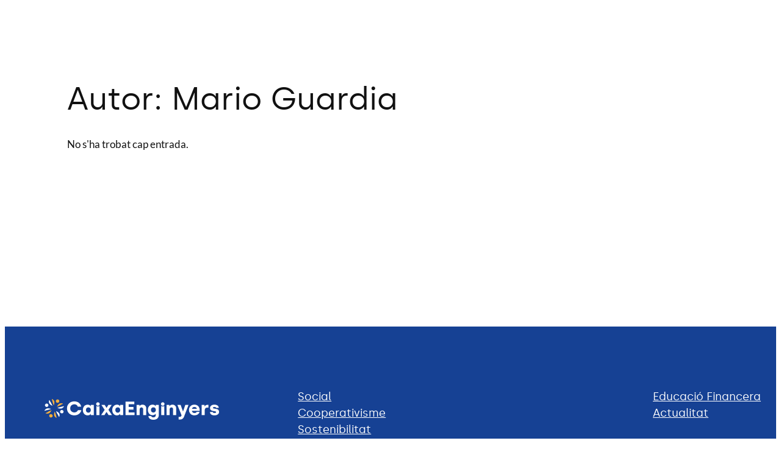

--- FILE ---
content_type: text/html; charset=UTF-8
request_url: https://blog.caixa-enginyers.com/author/marioguardia/?lang=es
body_size: 65722
content:
<!DOCTYPE html>
<html lang="ca">
<head>
	<meta charset="UTF-8" />
	<meta name="viewport" content="width=device-width, initial-scale=1" />
<meta name='robots' content='max-image-preview:large' />
	<style>img:is([sizes="auto" i], [sizes^="auto," i]) { contain-intrinsic-size: 3000px 1500px }</style>
	<title>Mario Guardia &#8211; Blog &#8211; Caixa Enginyers</title>
<link rel="alternate" type="application/rss+xml" title="Blog - Caixa Enginyers &raquo; Canal d&#039;informació" href="https://blog.caixa-enginyers.com/feed/" />
<link rel="alternate" type="application/rss+xml" title="Blog - Caixa Enginyers &raquo; Canal dels comentaris" href="https://blog.caixa-enginyers.com/comments/feed/" />
<link rel="alternate" type="application/rss+xml" title="Blog - Caixa Enginyers &raquo; Entrades per al canal Mario Guardia" href="https://blog.caixa-enginyers.com/author/marioguardia/feed/" />
		<!-- This site uses the Google Analytics by MonsterInsights plugin v9.10.0 - Using Analytics tracking - https://www.monsterinsights.com/ -->
		<!-- Note: MonsterInsights is not currently configured on this site. The site owner needs to authenticate with Google Analytics in the MonsterInsights settings panel. -->
					<!-- No tracking code set -->
				<!-- / Google Analytics by MonsterInsights -->
		<script>
window._wpemojiSettings = {"baseUrl":"https:\/\/s.w.org\/images\/core\/emoji\/16.0.1\/72x72\/","ext":".png","svgUrl":"https:\/\/s.w.org\/images\/core\/emoji\/16.0.1\/svg\/","svgExt":".svg","source":{"concatemoji":"https:\/\/blog.caixa-enginyers.com\/wp-includes\/js\/wp-emoji-release.min.js?ver=6.8.3"}};
/*! This file is auto-generated */
!function(s,n){var o,i,e;function c(e){try{var t={supportTests:e,timestamp:(new Date).valueOf()};sessionStorage.setItem(o,JSON.stringify(t))}catch(e){}}function p(e,t,n){e.clearRect(0,0,e.canvas.width,e.canvas.height),e.fillText(t,0,0);var t=new Uint32Array(e.getImageData(0,0,e.canvas.width,e.canvas.height).data),a=(e.clearRect(0,0,e.canvas.width,e.canvas.height),e.fillText(n,0,0),new Uint32Array(e.getImageData(0,0,e.canvas.width,e.canvas.height).data));return t.every(function(e,t){return e===a[t]})}function u(e,t){e.clearRect(0,0,e.canvas.width,e.canvas.height),e.fillText(t,0,0);for(var n=e.getImageData(16,16,1,1),a=0;a<n.data.length;a++)if(0!==n.data[a])return!1;return!0}function f(e,t,n,a){switch(t){case"flag":return n(e,"\ud83c\udff3\ufe0f\u200d\u26a7\ufe0f","\ud83c\udff3\ufe0f\u200b\u26a7\ufe0f")?!1:!n(e,"\ud83c\udde8\ud83c\uddf6","\ud83c\udde8\u200b\ud83c\uddf6")&&!n(e,"\ud83c\udff4\udb40\udc67\udb40\udc62\udb40\udc65\udb40\udc6e\udb40\udc67\udb40\udc7f","\ud83c\udff4\u200b\udb40\udc67\u200b\udb40\udc62\u200b\udb40\udc65\u200b\udb40\udc6e\u200b\udb40\udc67\u200b\udb40\udc7f");case"emoji":return!a(e,"\ud83e\udedf")}return!1}function g(e,t,n,a){var r="undefined"!=typeof WorkerGlobalScope&&self instanceof WorkerGlobalScope?new OffscreenCanvas(300,150):s.createElement("canvas"),o=r.getContext("2d",{willReadFrequently:!0}),i=(o.textBaseline="top",o.font="600 32px Arial",{});return e.forEach(function(e){i[e]=t(o,e,n,a)}),i}function t(e){var t=s.createElement("script");t.src=e,t.defer=!0,s.head.appendChild(t)}"undefined"!=typeof Promise&&(o="wpEmojiSettingsSupports",i=["flag","emoji"],n.supports={everything:!0,everythingExceptFlag:!0},e=new Promise(function(e){s.addEventListener("DOMContentLoaded",e,{once:!0})}),new Promise(function(t){var n=function(){try{var e=JSON.parse(sessionStorage.getItem(o));if("object"==typeof e&&"number"==typeof e.timestamp&&(new Date).valueOf()<e.timestamp+604800&&"object"==typeof e.supportTests)return e.supportTests}catch(e){}return null}();if(!n){if("undefined"!=typeof Worker&&"undefined"!=typeof OffscreenCanvas&&"undefined"!=typeof URL&&URL.createObjectURL&&"undefined"!=typeof Blob)try{var e="postMessage("+g.toString()+"("+[JSON.stringify(i),f.toString(),p.toString(),u.toString()].join(",")+"));",a=new Blob([e],{type:"text/javascript"}),r=new Worker(URL.createObjectURL(a),{name:"wpTestEmojiSupports"});return void(r.onmessage=function(e){c(n=e.data),r.terminate(),t(n)})}catch(e){}c(n=g(i,f,p,u))}t(n)}).then(function(e){for(var t in e)n.supports[t]=e[t],n.supports.everything=n.supports.everything&&n.supports[t],"flag"!==t&&(n.supports.everythingExceptFlag=n.supports.everythingExceptFlag&&n.supports[t]);n.supports.everythingExceptFlag=n.supports.everythingExceptFlag&&!n.supports.flag,n.DOMReady=!1,n.readyCallback=function(){n.DOMReady=!0}}).then(function(){return e}).then(function(){var e;n.supports.everything||(n.readyCallback(),(e=n.source||{}).concatemoji?t(e.concatemoji):e.wpemoji&&e.twemoji&&(t(e.twemoji),t(e.wpemoji)))}))}((window,document),window._wpemojiSettings);
</script>
<style id='wp-block-query-title-inline-css'>
.wp-block-query-title{box-sizing:border-box}
</style>
<style id='wp-block-paragraph-inline-css'>
.is-small-text{font-size:.875em}.is-regular-text{font-size:1em}.is-large-text{font-size:2.25em}.is-larger-text{font-size:3em}.has-drop-cap:not(:focus):first-letter{float:left;font-size:8.4em;font-style:normal;font-weight:100;line-height:.68;margin:.05em .1em 0 0;text-transform:uppercase}body.rtl .has-drop-cap:not(:focus):first-letter{float:none;margin-left:.1em}p.has-drop-cap.has-background{overflow:hidden}:root :where(p.has-background){padding:1.25em 2.375em}:where(p.has-text-color:not(.has-link-color)) a{color:inherit}p.has-text-align-left[style*="writing-mode:vertical-lr"],p.has-text-align-right[style*="writing-mode:vertical-rl"]{rotate:180deg}
</style>
<style id='wp-block-post-template-inline-css'>
.wp-block-post-template{box-sizing:border-box;list-style:none;margin-bottom:0;margin-top:0;max-width:100%;padding:0}.wp-block-post-template.is-flex-container{display:flex;flex-direction:row;flex-wrap:wrap;gap:1.25em}.wp-block-post-template.is-flex-container>li{margin:0;width:100%}@media (min-width:600px){.wp-block-post-template.is-flex-container.is-flex-container.columns-2>li{width:calc(50% - .625em)}.wp-block-post-template.is-flex-container.is-flex-container.columns-3>li{width:calc(33.33333% - .83333em)}.wp-block-post-template.is-flex-container.is-flex-container.columns-4>li{width:calc(25% - .9375em)}.wp-block-post-template.is-flex-container.is-flex-container.columns-5>li{width:calc(20% - 1em)}.wp-block-post-template.is-flex-container.is-flex-container.columns-6>li{width:calc(16.66667% - 1.04167em)}}@media (max-width:600px){.wp-block-post-template-is-layout-grid.wp-block-post-template-is-layout-grid.wp-block-post-template-is-layout-grid.wp-block-post-template-is-layout-grid{grid-template-columns:1fr}}.wp-block-post-template-is-layout-constrained>li>.alignright,.wp-block-post-template-is-layout-flow>li>.alignright{float:right;margin-inline-end:0;margin-inline-start:2em}.wp-block-post-template-is-layout-constrained>li>.alignleft,.wp-block-post-template-is-layout-flow>li>.alignleft{float:left;margin-inline-end:2em;margin-inline-start:0}.wp-block-post-template-is-layout-constrained>li>.aligncenter,.wp-block-post-template-is-layout-flow>li>.aligncenter{margin-inline-end:auto;margin-inline-start:auto}
</style>
<style id='wp-block-spacer-inline-css'>
.wp-block-spacer{clear:both}
</style>
<style id='wp-block-query-pagination-inline-css'>
.wp-block-query-pagination.is-content-justification-space-between>.wp-block-query-pagination-next:last-of-type{margin-inline-start:auto}.wp-block-query-pagination.is-content-justification-space-between>.wp-block-query-pagination-previous:first-child{margin-inline-end:auto}.wp-block-query-pagination .wp-block-query-pagination-previous-arrow{display:inline-block;margin-right:1ch}.wp-block-query-pagination .wp-block-query-pagination-previous-arrow:not(.is-arrow-chevron){transform:scaleX(1)}.wp-block-query-pagination .wp-block-query-pagination-next-arrow{display:inline-block;margin-left:1ch}.wp-block-query-pagination .wp-block-query-pagination-next-arrow:not(.is-arrow-chevron){transform:scaleX(1)}.wp-block-query-pagination.aligncenter{justify-content:center}
</style>
<style id='wp-block-group-inline-css'>
.wp-block-group{box-sizing:border-box}:where(.wp-block-group.wp-block-group-is-layout-constrained){position:relative}
</style>
<style id='wp-block-image-inline-css'>
.wp-block-image>a,.wp-block-image>figure>a{display:inline-block}.wp-block-image img{box-sizing:border-box;height:auto;max-width:100%;vertical-align:bottom}@media not (prefers-reduced-motion){.wp-block-image img.hide{visibility:hidden}.wp-block-image img.show{animation:show-content-image .4s}}.wp-block-image[style*=border-radius] img,.wp-block-image[style*=border-radius]>a{border-radius:inherit}.wp-block-image.has-custom-border img{box-sizing:border-box}.wp-block-image.aligncenter{text-align:center}.wp-block-image.alignfull>a,.wp-block-image.alignwide>a{width:100%}.wp-block-image.alignfull img,.wp-block-image.alignwide img{height:auto;width:100%}.wp-block-image .aligncenter,.wp-block-image .alignleft,.wp-block-image .alignright,.wp-block-image.aligncenter,.wp-block-image.alignleft,.wp-block-image.alignright{display:table}.wp-block-image .aligncenter>figcaption,.wp-block-image .alignleft>figcaption,.wp-block-image .alignright>figcaption,.wp-block-image.aligncenter>figcaption,.wp-block-image.alignleft>figcaption,.wp-block-image.alignright>figcaption{caption-side:bottom;display:table-caption}.wp-block-image .alignleft{float:left;margin:.5em 1em .5em 0}.wp-block-image .alignright{float:right;margin:.5em 0 .5em 1em}.wp-block-image .aligncenter{margin-left:auto;margin-right:auto}.wp-block-image :where(figcaption){margin-bottom:1em;margin-top:.5em}.wp-block-image.is-style-circle-mask img{border-radius:9999px}@supports ((-webkit-mask-image:none) or (mask-image:none)) or (-webkit-mask-image:none){.wp-block-image.is-style-circle-mask img{border-radius:0;-webkit-mask-image:url('data:image/svg+xml;utf8,<svg viewBox="0 0 100 100" xmlns="http://www.w3.org/2000/svg"><circle cx="50" cy="50" r="50"/></svg>');mask-image:url('data:image/svg+xml;utf8,<svg viewBox="0 0 100 100" xmlns="http://www.w3.org/2000/svg"><circle cx="50" cy="50" r="50"/></svg>');mask-mode:alpha;-webkit-mask-position:center;mask-position:center;-webkit-mask-repeat:no-repeat;mask-repeat:no-repeat;-webkit-mask-size:contain;mask-size:contain}}:root :where(.wp-block-image.is-style-rounded img,.wp-block-image .is-style-rounded img){border-radius:9999px}.wp-block-image figure{margin:0}.wp-lightbox-container{display:flex;flex-direction:column;position:relative}.wp-lightbox-container img{cursor:zoom-in}.wp-lightbox-container img:hover+button{opacity:1}.wp-lightbox-container button{align-items:center;-webkit-backdrop-filter:blur(16px) saturate(180%);backdrop-filter:blur(16px) saturate(180%);background-color:#5a5a5a40;border:none;border-radius:4px;cursor:zoom-in;display:flex;height:20px;justify-content:center;opacity:0;padding:0;position:absolute;right:16px;text-align:center;top:16px;width:20px;z-index:100}@media not (prefers-reduced-motion){.wp-lightbox-container button{transition:opacity .2s ease}}.wp-lightbox-container button:focus-visible{outline:3px auto #5a5a5a40;outline:3px auto -webkit-focus-ring-color;outline-offset:3px}.wp-lightbox-container button:hover{cursor:pointer;opacity:1}.wp-lightbox-container button:focus{opacity:1}.wp-lightbox-container button:focus,.wp-lightbox-container button:hover,.wp-lightbox-container button:not(:hover):not(:active):not(.has-background){background-color:#5a5a5a40;border:none}.wp-lightbox-overlay{box-sizing:border-box;cursor:zoom-out;height:100vh;left:0;overflow:hidden;position:fixed;top:0;visibility:hidden;width:100%;z-index:100000}.wp-lightbox-overlay .close-button{align-items:center;cursor:pointer;display:flex;justify-content:center;min-height:40px;min-width:40px;padding:0;position:absolute;right:calc(env(safe-area-inset-right) + 16px);top:calc(env(safe-area-inset-top) + 16px);z-index:5000000}.wp-lightbox-overlay .close-button:focus,.wp-lightbox-overlay .close-button:hover,.wp-lightbox-overlay .close-button:not(:hover):not(:active):not(.has-background){background:none;border:none}.wp-lightbox-overlay .lightbox-image-container{height:var(--wp--lightbox-container-height);left:50%;overflow:hidden;position:absolute;top:50%;transform:translate(-50%,-50%);transform-origin:top left;width:var(--wp--lightbox-container-width);z-index:9999999999}.wp-lightbox-overlay .wp-block-image{align-items:center;box-sizing:border-box;display:flex;height:100%;justify-content:center;margin:0;position:relative;transform-origin:0 0;width:100%;z-index:3000000}.wp-lightbox-overlay .wp-block-image img{height:var(--wp--lightbox-image-height);min-height:var(--wp--lightbox-image-height);min-width:var(--wp--lightbox-image-width);width:var(--wp--lightbox-image-width)}.wp-lightbox-overlay .wp-block-image figcaption{display:none}.wp-lightbox-overlay button{background:none;border:none}.wp-lightbox-overlay .scrim{background-color:#fff;height:100%;opacity:.9;position:absolute;width:100%;z-index:2000000}.wp-lightbox-overlay.active{visibility:visible}@media not (prefers-reduced-motion){.wp-lightbox-overlay.active{animation:turn-on-visibility .25s both}.wp-lightbox-overlay.active img{animation:turn-on-visibility .35s both}.wp-lightbox-overlay.show-closing-animation:not(.active){animation:turn-off-visibility .35s both}.wp-lightbox-overlay.show-closing-animation:not(.active) img{animation:turn-off-visibility .25s both}.wp-lightbox-overlay.zoom.active{animation:none;opacity:1;visibility:visible}.wp-lightbox-overlay.zoom.active .lightbox-image-container{animation:lightbox-zoom-in .4s}.wp-lightbox-overlay.zoom.active .lightbox-image-container img{animation:none}.wp-lightbox-overlay.zoom.active .scrim{animation:turn-on-visibility .4s forwards}.wp-lightbox-overlay.zoom.show-closing-animation:not(.active){animation:none}.wp-lightbox-overlay.zoom.show-closing-animation:not(.active) .lightbox-image-container{animation:lightbox-zoom-out .4s}.wp-lightbox-overlay.zoom.show-closing-animation:not(.active) .lightbox-image-container img{animation:none}.wp-lightbox-overlay.zoom.show-closing-animation:not(.active) .scrim{animation:turn-off-visibility .4s forwards}}@keyframes show-content-image{0%{visibility:hidden}99%{visibility:hidden}to{visibility:visible}}@keyframes turn-on-visibility{0%{opacity:0}to{opacity:1}}@keyframes turn-off-visibility{0%{opacity:1;visibility:visible}99%{opacity:0;visibility:visible}to{opacity:0;visibility:hidden}}@keyframes lightbox-zoom-in{0%{transform:translate(calc((-100vw + var(--wp--lightbox-scrollbar-width))/2 + var(--wp--lightbox-initial-left-position)),calc(-50vh + var(--wp--lightbox-initial-top-position))) scale(var(--wp--lightbox-scale))}to{transform:translate(-50%,-50%) scale(1)}}@keyframes lightbox-zoom-out{0%{transform:translate(-50%,-50%) scale(1);visibility:visible}99%{visibility:visible}to{transform:translate(calc((-100vw + var(--wp--lightbox-scrollbar-width))/2 + var(--wp--lightbox-initial-left-position)),calc(-50vh + var(--wp--lightbox-initial-top-position))) scale(var(--wp--lightbox-scale));visibility:hidden}}
</style>
<style id='wp-block-navigation-link-inline-css'>
.wp-block-navigation .wp-block-navigation-item__label{overflow-wrap:break-word}.wp-block-navigation .wp-block-navigation-item__description{display:none}.link-ui-tools{border-top:1px solid #f0f0f0;padding:8px}.link-ui-block-inserter{padding-top:8px}.link-ui-block-inserter__back{margin-left:8px;text-transform:uppercase}

				.is-style-arrow-link .wp-block-navigation-item__label:after {
					content: "\2197";
					padding-inline-start: 0.25rem;
					vertical-align: middle;
					text-decoration: none;
					display: inline-block;
				}
</style>
<link rel='stylesheet' id='wp-block-navigation-css' href='https://blog.caixa-enginyers.com/wp-includes/blocks/navigation/style.min.css?ver=6.8.3' media='all' />
<link rel='stylesheet' id='wp-block-gallery-css' href='https://blog.caixa-enginyers.com/wp-includes/blocks/gallery/style.min.css?ver=6.8.3' media='all' />
<style id='wp-block-columns-inline-css'>
.wp-block-columns{align-items:normal!important;box-sizing:border-box;display:flex;flex-wrap:wrap!important}@media (min-width:782px){.wp-block-columns{flex-wrap:nowrap!important}}.wp-block-columns.are-vertically-aligned-top{align-items:flex-start}.wp-block-columns.are-vertically-aligned-center{align-items:center}.wp-block-columns.are-vertically-aligned-bottom{align-items:flex-end}@media (max-width:781px){.wp-block-columns:not(.is-not-stacked-on-mobile)>.wp-block-column{flex-basis:100%!important}}@media (min-width:782px){.wp-block-columns:not(.is-not-stacked-on-mobile)>.wp-block-column{flex-basis:0;flex-grow:1}.wp-block-columns:not(.is-not-stacked-on-mobile)>.wp-block-column[style*=flex-basis]{flex-grow:0}}.wp-block-columns.is-not-stacked-on-mobile{flex-wrap:nowrap!important}.wp-block-columns.is-not-stacked-on-mobile>.wp-block-column{flex-basis:0;flex-grow:1}.wp-block-columns.is-not-stacked-on-mobile>.wp-block-column[style*=flex-basis]{flex-grow:0}:where(.wp-block-columns){margin-bottom:1.75em}:where(.wp-block-columns.has-background){padding:1.25em 2.375em}.wp-block-column{flex-grow:1;min-width:0;overflow-wrap:break-word;word-break:break-word}.wp-block-column.is-vertically-aligned-top{align-self:flex-start}.wp-block-column.is-vertically-aligned-center{align-self:center}.wp-block-column.is-vertically-aligned-bottom{align-self:flex-end}.wp-block-column.is-vertically-aligned-stretch{align-self:stretch}.wp-block-column.is-vertically-aligned-bottom,.wp-block-column.is-vertically-aligned-center,.wp-block-column.is-vertically-aligned-top{width:100%}
</style>
<style id='wp-emoji-styles-inline-css'>

	img.wp-smiley, img.emoji {
		display: inline !important;
		border: none !important;
		box-shadow: none !important;
		height: 1em !important;
		width: 1em !important;
		margin: 0 0.07em !important;
		vertical-align: -0.1em !important;
		background: none !important;
		padding: 0 !important;
	}
</style>
<style id='wp-block-library-inline-css'>
:root{--wp-admin-theme-color:#007cba;--wp-admin-theme-color--rgb:0,124,186;--wp-admin-theme-color-darker-10:#006ba1;--wp-admin-theme-color-darker-10--rgb:0,107,161;--wp-admin-theme-color-darker-20:#005a87;--wp-admin-theme-color-darker-20--rgb:0,90,135;--wp-admin-border-width-focus:2px;--wp-block-synced-color:#7a00df;--wp-block-synced-color--rgb:122,0,223;--wp-bound-block-color:var(--wp-block-synced-color)}@media (min-resolution:192dpi){:root{--wp-admin-border-width-focus:1.5px}}.wp-element-button{cursor:pointer}:root{--wp--preset--font-size--normal:16px;--wp--preset--font-size--huge:42px}:root .has-very-light-gray-background-color{background-color:#eee}:root .has-very-dark-gray-background-color{background-color:#313131}:root .has-very-light-gray-color{color:#eee}:root .has-very-dark-gray-color{color:#313131}:root .has-vivid-green-cyan-to-vivid-cyan-blue-gradient-background{background:linear-gradient(135deg,#00d084,#0693e3)}:root .has-purple-crush-gradient-background{background:linear-gradient(135deg,#34e2e4,#4721fb 50%,#ab1dfe)}:root .has-hazy-dawn-gradient-background{background:linear-gradient(135deg,#faaca8,#dad0ec)}:root .has-subdued-olive-gradient-background{background:linear-gradient(135deg,#fafae1,#67a671)}:root .has-atomic-cream-gradient-background{background:linear-gradient(135deg,#fdd79a,#004a59)}:root .has-nightshade-gradient-background{background:linear-gradient(135deg,#330968,#31cdcf)}:root .has-midnight-gradient-background{background:linear-gradient(135deg,#020381,#2874fc)}.has-regular-font-size{font-size:1em}.has-larger-font-size{font-size:2.625em}.has-normal-font-size{font-size:var(--wp--preset--font-size--normal)}.has-huge-font-size{font-size:var(--wp--preset--font-size--huge)}.has-text-align-center{text-align:center}.has-text-align-left{text-align:left}.has-text-align-right{text-align:right}#end-resizable-editor-section{display:none}.aligncenter{clear:both}.items-justified-left{justify-content:flex-start}.items-justified-center{justify-content:center}.items-justified-right{justify-content:flex-end}.items-justified-space-between{justify-content:space-between}.screen-reader-text{border:0;clip-path:inset(50%);height:1px;margin:-1px;overflow:hidden;padding:0;position:absolute;width:1px;word-wrap:normal!important}.screen-reader-text:focus{background-color:#ddd;clip-path:none;color:#444;display:block;font-size:1em;height:auto;left:5px;line-height:normal;padding:15px 23px 14px;text-decoration:none;top:5px;width:auto;z-index:100000}html :where(.has-border-color){border-style:solid}html :where([style*=border-top-color]){border-top-style:solid}html :where([style*=border-right-color]){border-right-style:solid}html :where([style*=border-bottom-color]){border-bottom-style:solid}html :where([style*=border-left-color]){border-left-style:solid}html :where([style*=border-width]){border-style:solid}html :where([style*=border-top-width]){border-top-style:solid}html :where([style*=border-right-width]){border-right-style:solid}html :where([style*=border-bottom-width]){border-bottom-style:solid}html :where([style*=border-left-width]){border-left-style:solid}html :where(img[class*=wp-image-]){height:auto;max-width:100%}:where(figure){margin:0 0 1em}html :where(.is-position-sticky){--wp-admin--admin-bar--position-offset:var(--wp-admin--admin-bar--height,0px)}@media screen and (max-width:600px){html :where(.is-position-sticky){--wp-admin--admin-bar--position-offset:0px}}
</style>
<style id='global-styles-inline-css'>
:root{--wp--preset--aspect-ratio--square: 1;--wp--preset--aspect-ratio--4-3: 4/3;--wp--preset--aspect-ratio--3-4: 3/4;--wp--preset--aspect-ratio--3-2: 3/2;--wp--preset--aspect-ratio--2-3: 2/3;--wp--preset--aspect-ratio--16-9: 16/9;--wp--preset--aspect-ratio--9-16: 9/16;--wp--preset--color--black: #000000;--wp--preset--color--cyan-bluish-gray: #abb8c3;--wp--preset--color--white: #ffffff;--wp--preset--color--pale-pink: #f78da7;--wp--preset--color--vivid-red: #cf2e2e;--wp--preset--color--luminous-vivid-orange: #ff6900;--wp--preset--color--luminous-vivid-amber: #fcb900;--wp--preset--color--light-green-cyan: #7bdcb5;--wp--preset--color--vivid-green-cyan: #00d084;--wp--preset--color--pale-cyan-blue: #8ed1fc;--wp--preset--color--vivid-cyan-blue: #0693e3;--wp--preset--color--vivid-purple: #9b51e0;--wp--preset--color--base: #f9f9f9;--wp--preset--color--base-2: #ffffff;--wp--preset--color--contrast: #111111;--wp--preset--color--contrast-2: #636363;--wp--preset--color--contrast-3: #A4A4A4;--wp--preset--color--accent: #cfcabe;--wp--preset--color--accent-2: #c2a990;--wp--preset--color--accent-3: #d8613c;--wp--preset--color--accent-4: #b1c5a4;--wp--preset--color--accent-5: #b5bdbc;--wp--preset--gradient--vivid-cyan-blue-to-vivid-purple: linear-gradient(135deg,rgba(6,147,227,1) 0%,rgb(155,81,224) 100%);--wp--preset--gradient--light-green-cyan-to-vivid-green-cyan: linear-gradient(135deg,rgb(122,220,180) 0%,rgb(0,208,130) 100%);--wp--preset--gradient--luminous-vivid-amber-to-luminous-vivid-orange: linear-gradient(135deg,rgba(252,185,0,1) 0%,rgba(255,105,0,1) 100%);--wp--preset--gradient--luminous-vivid-orange-to-vivid-red: linear-gradient(135deg,rgba(255,105,0,1) 0%,rgb(207,46,46) 100%);--wp--preset--gradient--very-light-gray-to-cyan-bluish-gray: linear-gradient(135deg,rgb(238,238,238) 0%,rgb(169,184,195) 100%);--wp--preset--gradient--cool-to-warm-spectrum: linear-gradient(135deg,rgb(74,234,220) 0%,rgb(151,120,209) 20%,rgb(207,42,186) 40%,rgb(238,44,130) 60%,rgb(251,105,98) 80%,rgb(254,248,76) 100%);--wp--preset--gradient--blush-light-purple: linear-gradient(135deg,rgb(255,206,236) 0%,rgb(152,150,240) 100%);--wp--preset--gradient--blush-bordeaux: linear-gradient(135deg,rgb(254,205,165) 0%,rgb(254,45,45) 50%,rgb(107,0,62) 100%);--wp--preset--gradient--luminous-dusk: linear-gradient(135deg,rgb(255,203,112) 0%,rgb(199,81,192) 50%,rgb(65,88,208) 100%);--wp--preset--gradient--pale-ocean: linear-gradient(135deg,rgb(255,245,203) 0%,rgb(182,227,212) 50%,rgb(51,167,181) 100%);--wp--preset--gradient--electric-grass: linear-gradient(135deg,rgb(202,248,128) 0%,rgb(113,206,126) 100%);--wp--preset--gradient--midnight: linear-gradient(135deg,rgb(2,3,129) 0%,rgb(40,116,252) 100%);--wp--preset--gradient--gradient-1: linear-gradient(to bottom, #cfcabe 0%, #F9F9F9 100%);--wp--preset--gradient--gradient-2: linear-gradient(to bottom, #C2A990 0%, #F9F9F9 100%);--wp--preset--gradient--gradient-3: linear-gradient(to bottom, #D8613C 0%, #F9F9F9 100%);--wp--preset--gradient--gradient-4: linear-gradient(to bottom, #B1C5A4 0%, #F9F9F9 100%);--wp--preset--gradient--gradient-5: linear-gradient(to bottom, #B5BDBC 0%, #F9F9F9 100%);--wp--preset--gradient--gradient-6: linear-gradient(to bottom, #A4A4A4 0%, #F9F9F9 100%);--wp--preset--gradient--gradient-7: linear-gradient(to bottom, #cfcabe 50%, #F9F9F9 50%);--wp--preset--gradient--gradient-8: linear-gradient(to bottom, #C2A990 50%, #F9F9F9 50%);--wp--preset--gradient--gradient-9: linear-gradient(to bottom, #D8613C 50%, #F9F9F9 50%);--wp--preset--gradient--gradient-10: linear-gradient(to bottom, #B1C5A4 50%, #F9F9F9 50%);--wp--preset--gradient--gradient-11: linear-gradient(to bottom, #B5BDBC 50%, #F9F9F9 50%);--wp--preset--gradient--gradient-12: linear-gradient(to bottom, #A4A4A4 50%, #F9F9F9 50%);--wp--preset--font-size--small: 0.9rem;--wp--preset--font-size--medium: 1.05rem;--wp--preset--font-size--large: clamp(1.39rem, 1.39rem + ((1vw - 0.2rem) * 0.767), 1.85rem);--wp--preset--font-size--x-large: clamp(1.85rem, 1.85rem + ((1vw - 0.2rem) * 1.083), 2.5rem);--wp--preset--font-size--xx-large: clamp(2.5rem, 2.5rem + ((1vw - 0.2rem) * 1.283), 3.27rem);--wp--preset--font-family--silka: Silka;--wp--preset--font-family--lato: Lato;--wp--preset--spacing--20: min(1.5rem, 2vw);--wp--preset--spacing--30: min(2.5rem, 3vw);--wp--preset--spacing--40: min(4rem, 5vw);--wp--preset--spacing--50: min(6.5rem, 8vw);--wp--preset--spacing--60: min(10.5rem, 13vw);--wp--preset--spacing--70: 3.38rem;--wp--preset--spacing--80: 5.06rem;--wp--preset--spacing--10: 1rem;--wp--preset--shadow--natural: 6px 6px 9px rgba(0, 0, 0, 0.2);--wp--preset--shadow--deep: 12px 12px 50px rgba(0, 0, 0, 0.4);--wp--preset--shadow--sharp: 6px 6px 0px rgba(0, 0, 0, 0.2);--wp--preset--shadow--outlined: 6px 6px 0px -3px rgba(255, 255, 255, 1), 6px 6px rgba(0, 0, 0, 1);--wp--preset--shadow--crisp: 6px 6px 0px rgba(0, 0, 0, 1);}:root { --wp--style--global--content-size: 620px;--wp--style--global--wide-size: 1280px; }:where(body) { margin: 0; }.wp-site-blocks { padding-top: var(--wp--style--root--padding-top); padding-bottom: var(--wp--style--root--padding-bottom); }.has-global-padding { padding-right: var(--wp--style--root--padding-right); padding-left: var(--wp--style--root--padding-left); }.has-global-padding > .alignfull { margin-right: calc(var(--wp--style--root--padding-right) * -1); margin-left: calc(var(--wp--style--root--padding-left) * -1); }.has-global-padding :where(:not(.alignfull.is-layout-flow) > .has-global-padding:not(.wp-block-block, .alignfull)) { padding-right: 0; padding-left: 0; }.has-global-padding :where(:not(.alignfull.is-layout-flow) > .has-global-padding:not(.wp-block-block, .alignfull)) > .alignfull { margin-left: 0; margin-right: 0; }.wp-site-blocks > .alignleft { float: left; margin-right: 2em; }.wp-site-blocks > .alignright { float: right; margin-left: 2em; }.wp-site-blocks > .aligncenter { justify-content: center; margin-left: auto; margin-right: auto; }:where(.wp-site-blocks) > * { margin-block-start: 1.2rem; margin-block-end: 0; }:where(.wp-site-blocks) > :first-child { margin-block-start: 0; }:where(.wp-site-blocks) > :last-child { margin-block-end: 0; }:root { --wp--style--block-gap: 1.2rem; }:root :where(.is-layout-flow) > :first-child{margin-block-start: 0;}:root :where(.is-layout-flow) > :last-child{margin-block-end: 0;}:root :where(.is-layout-flow) > *{margin-block-start: 1.2rem;margin-block-end: 0;}:root :where(.is-layout-constrained) > :first-child{margin-block-start: 0;}:root :where(.is-layout-constrained) > :last-child{margin-block-end: 0;}:root :where(.is-layout-constrained) > *{margin-block-start: 1.2rem;margin-block-end: 0;}:root :where(.is-layout-flex){gap: 1.2rem;}:root :where(.is-layout-grid){gap: 1.2rem;}.is-layout-flow > .alignleft{float: left;margin-inline-start: 0;margin-inline-end: 2em;}.is-layout-flow > .alignright{float: right;margin-inline-start: 2em;margin-inline-end: 0;}.is-layout-flow > .aligncenter{margin-left: auto !important;margin-right: auto !important;}.is-layout-constrained > .alignleft{float: left;margin-inline-start: 0;margin-inline-end: 2em;}.is-layout-constrained > .alignright{float: right;margin-inline-start: 2em;margin-inline-end: 0;}.is-layout-constrained > .aligncenter{margin-left: auto !important;margin-right: auto !important;}.is-layout-constrained > :where(:not(.alignleft):not(.alignright):not(.alignfull)){max-width: var(--wp--style--global--content-size);margin-left: auto !important;margin-right: auto !important;}.is-layout-constrained > .alignwide{max-width: var(--wp--style--global--wide-size);}body .is-layout-flex{display: flex;}.is-layout-flex{flex-wrap: wrap;align-items: center;}.is-layout-flex > :is(*, div){margin: 0;}body .is-layout-grid{display: grid;}.is-layout-grid > :is(*, div){margin: 0;}body{background-color: var(--wp--preset--color--base-2);color: var(--wp--preset--color--contrast);font-family: var(--wp--preset--font-family--lato);font-size: var(--wp--preset--font-size--medium);font-style: normal;font-weight: 400;line-height: 1.55;--wp--style--root--padding-top: 0px;--wp--style--root--padding-right: var(--wp--preset--spacing--50);--wp--style--root--padding-bottom: 0px;--wp--style--root--padding-left: var(--wp--preset--spacing--50);}a:where(:not(.wp-element-button)){color: var(--wp--preset--color--contrast);font-family: var(--wp--preset--font-family--lato);text-decoration: underline;}:root :where(a:where(:not(.wp-element-button)):hover){text-decoration: none;}h1, h2, h3, h4, h5, h6{color: var(--wp--preset--color--contrast);font-family: var(--wp--preset--font-family--silka);font-style: normal;font-weight: 400;line-height: 1.2;}h1{font-size: var(--wp--preset--font-size--xx-large);line-height: 1.15;}h2{font-size: var(--wp--preset--font-size--x-large);}h3{font-size: var(--wp--preset--font-size--large);}h4{font-size: clamp(1.1rem, 1.1rem + ((1vw - 0.2rem) * 0.767), 1.5rem);}h5{font-size: var(--wp--preset--font-size--medium);}h6{font-size: var(--wp--preset--font-size--small);}:root :where(.wp-element-button, .wp-block-button__link){background-color: var(--wp--preset--color--contrast);border-radius: .33rem;border-color: var(--wp--preset--color--contrast);border-width: 0;color: var(--wp--preset--color--base);font-family: var(--wp--preset--font-family--silka);font-size: var(--wp--preset--font-size--small);font-style: normal;font-weight: 400;line-height: inherit;padding-top: 0.6rem;padding-right: 1rem;padding-bottom: 0.6rem;padding-left: 1rem;text-decoration: none;}:root :where(.wp-element-button:hover, .wp-block-button__link:hover){background-color: var(--wp--preset--color--contrast-2);border-color: var(--wp--preset--color--contrast-2);color: var(--wp--preset--color--base);}:root :where(.wp-element-button:focus, .wp-block-button__link:focus){background-color: var(--wp--preset--color--contrast-2);border-color: var(--wp--preset--color--contrast-2);color: var(--wp--preset--color--base);outline-color: var(--wp--preset--color--contrast);outline-offset: 2px;}:root :where(.wp-element-button:active, .wp-block-button__link:active){background-color: var(--wp--preset--color--contrast);color: var(--wp--preset--color--base);}:root :where(.wp-element-caption, .wp-block-audio figcaption, .wp-block-embed figcaption, .wp-block-gallery figcaption, .wp-block-image figcaption, .wp-block-table figcaption, .wp-block-video figcaption){color: var(--wp--preset--color--contrast-2);font-family: var(--wp--preset--font-family--silka);font-size: 0.8rem;}.has-black-color{color: var(--wp--preset--color--black) !important;}.has-cyan-bluish-gray-color{color: var(--wp--preset--color--cyan-bluish-gray) !important;}.has-white-color{color: var(--wp--preset--color--white) !important;}.has-pale-pink-color{color: var(--wp--preset--color--pale-pink) !important;}.has-vivid-red-color{color: var(--wp--preset--color--vivid-red) !important;}.has-luminous-vivid-orange-color{color: var(--wp--preset--color--luminous-vivid-orange) !important;}.has-luminous-vivid-amber-color{color: var(--wp--preset--color--luminous-vivid-amber) !important;}.has-light-green-cyan-color{color: var(--wp--preset--color--light-green-cyan) !important;}.has-vivid-green-cyan-color{color: var(--wp--preset--color--vivid-green-cyan) !important;}.has-pale-cyan-blue-color{color: var(--wp--preset--color--pale-cyan-blue) !important;}.has-vivid-cyan-blue-color{color: var(--wp--preset--color--vivid-cyan-blue) !important;}.has-vivid-purple-color{color: var(--wp--preset--color--vivid-purple) !important;}.has-base-color{color: var(--wp--preset--color--base) !important;}.has-base-2-color{color: var(--wp--preset--color--base-2) !important;}.has-contrast-color{color: var(--wp--preset--color--contrast) !important;}.has-contrast-2-color{color: var(--wp--preset--color--contrast-2) !important;}.has-contrast-3-color{color: var(--wp--preset--color--contrast-3) !important;}.has-accent-color{color: var(--wp--preset--color--accent) !important;}.has-accent-2-color{color: var(--wp--preset--color--accent-2) !important;}.has-accent-3-color{color: var(--wp--preset--color--accent-3) !important;}.has-accent-4-color{color: var(--wp--preset--color--accent-4) !important;}.has-accent-5-color{color: var(--wp--preset--color--accent-5) !important;}.has-black-background-color{background-color: var(--wp--preset--color--black) !important;}.has-cyan-bluish-gray-background-color{background-color: var(--wp--preset--color--cyan-bluish-gray) !important;}.has-white-background-color{background-color: var(--wp--preset--color--white) !important;}.has-pale-pink-background-color{background-color: var(--wp--preset--color--pale-pink) !important;}.has-vivid-red-background-color{background-color: var(--wp--preset--color--vivid-red) !important;}.has-luminous-vivid-orange-background-color{background-color: var(--wp--preset--color--luminous-vivid-orange) !important;}.has-luminous-vivid-amber-background-color{background-color: var(--wp--preset--color--luminous-vivid-amber) !important;}.has-light-green-cyan-background-color{background-color: var(--wp--preset--color--light-green-cyan) !important;}.has-vivid-green-cyan-background-color{background-color: var(--wp--preset--color--vivid-green-cyan) !important;}.has-pale-cyan-blue-background-color{background-color: var(--wp--preset--color--pale-cyan-blue) !important;}.has-vivid-cyan-blue-background-color{background-color: var(--wp--preset--color--vivid-cyan-blue) !important;}.has-vivid-purple-background-color{background-color: var(--wp--preset--color--vivid-purple) !important;}.has-base-background-color{background-color: var(--wp--preset--color--base) !important;}.has-base-2-background-color{background-color: var(--wp--preset--color--base-2) !important;}.has-contrast-background-color{background-color: var(--wp--preset--color--contrast) !important;}.has-contrast-2-background-color{background-color: var(--wp--preset--color--contrast-2) !important;}.has-contrast-3-background-color{background-color: var(--wp--preset--color--contrast-3) !important;}.has-accent-background-color{background-color: var(--wp--preset--color--accent) !important;}.has-accent-2-background-color{background-color: var(--wp--preset--color--accent-2) !important;}.has-accent-3-background-color{background-color: var(--wp--preset--color--accent-3) !important;}.has-accent-4-background-color{background-color: var(--wp--preset--color--accent-4) !important;}.has-accent-5-background-color{background-color: var(--wp--preset--color--accent-5) !important;}.has-black-border-color{border-color: var(--wp--preset--color--black) !important;}.has-cyan-bluish-gray-border-color{border-color: var(--wp--preset--color--cyan-bluish-gray) !important;}.has-white-border-color{border-color: var(--wp--preset--color--white) !important;}.has-pale-pink-border-color{border-color: var(--wp--preset--color--pale-pink) !important;}.has-vivid-red-border-color{border-color: var(--wp--preset--color--vivid-red) !important;}.has-luminous-vivid-orange-border-color{border-color: var(--wp--preset--color--luminous-vivid-orange) !important;}.has-luminous-vivid-amber-border-color{border-color: var(--wp--preset--color--luminous-vivid-amber) !important;}.has-light-green-cyan-border-color{border-color: var(--wp--preset--color--light-green-cyan) !important;}.has-vivid-green-cyan-border-color{border-color: var(--wp--preset--color--vivid-green-cyan) !important;}.has-pale-cyan-blue-border-color{border-color: var(--wp--preset--color--pale-cyan-blue) !important;}.has-vivid-cyan-blue-border-color{border-color: var(--wp--preset--color--vivid-cyan-blue) !important;}.has-vivid-purple-border-color{border-color: var(--wp--preset--color--vivid-purple) !important;}.has-base-border-color{border-color: var(--wp--preset--color--base) !important;}.has-base-2-border-color{border-color: var(--wp--preset--color--base-2) !important;}.has-contrast-border-color{border-color: var(--wp--preset--color--contrast) !important;}.has-contrast-2-border-color{border-color: var(--wp--preset--color--contrast-2) !important;}.has-contrast-3-border-color{border-color: var(--wp--preset--color--contrast-3) !important;}.has-accent-border-color{border-color: var(--wp--preset--color--accent) !important;}.has-accent-2-border-color{border-color: var(--wp--preset--color--accent-2) !important;}.has-accent-3-border-color{border-color: var(--wp--preset--color--accent-3) !important;}.has-accent-4-border-color{border-color: var(--wp--preset--color--accent-4) !important;}.has-accent-5-border-color{border-color: var(--wp--preset--color--accent-5) !important;}.has-vivid-cyan-blue-to-vivid-purple-gradient-background{background: var(--wp--preset--gradient--vivid-cyan-blue-to-vivid-purple) !important;}.has-light-green-cyan-to-vivid-green-cyan-gradient-background{background: var(--wp--preset--gradient--light-green-cyan-to-vivid-green-cyan) !important;}.has-luminous-vivid-amber-to-luminous-vivid-orange-gradient-background{background: var(--wp--preset--gradient--luminous-vivid-amber-to-luminous-vivid-orange) !important;}.has-luminous-vivid-orange-to-vivid-red-gradient-background{background: var(--wp--preset--gradient--luminous-vivid-orange-to-vivid-red) !important;}.has-very-light-gray-to-cyan-bluish-gray-gradient-background{background: var(--wp--preset--gradient--very-light-gray-to-cyan-bluish-gray) !important;}.has-cool-to-warm-spectrum-gradient-background{background: var(--wp--preset--gradient--cool-to-warm-spectrum) !important;}.has-blush-light-purple-gradient-background{background: var(--wp--preset--gradient--blush-light-purple) !important;}.has-blush-bordeaux-gradient-background{background: var(--wp--preset--gradient--blush-bordeaux) !important;}.has-luminous-dusk-gradient-background{background: var(--wp--preset--gradient--luminous-dusk) !important;}.has-pale-ocean-gradient-background{background: var(--wp--preset--gradient--pale-ocean) !important;}.has-electric-grass-gradient-background{background: var(--wp--preset--gradient--electric-grass) !important;}.has-midnight-gradient-background{background: var(--wp--preset--gradient--midnight) !important;}.has-gradient-1-gradient-background{background: var(--wp--preset--gradient--gradient-1) !important;}.has-gradient-2-gradient-background{background: var(--wp--preset--gradient--gradient-2) !important;}.has-gradient-3-gradient-background{background: var(--wp--preset--gradient--gradient-3) !important;}.has-gradient-4-gradient-background{background: var(--wp--preset--gradient--gradient-4) !important;}.has-gradient-5-gradient-background{background: var(--wp--preset--gradient--gradient-5) !important;}.has-gradient-6-gradient-background{background: var(--wp--preset--gradient--gradient-6) !important;}.has-gradient-7-gradient-background{background: var(--wp--preset--gradient--gradient-7) !important;}.has-gradient-8-gradient-background{background: var(--wp--preset--gradient--gradient-8) !important;}.has-gradient-9-gradient-background{background: var(--wp--preset--gradient--gradient-9) !important;}.has-gradient-10-gradient-background{background: var(--wp--preset--gradient--gradient-10) !important;}.has-gradient-11-gradient-background{background: var(--wp--preset--gradient--gradient-11) !important;}.has-gradient-12-gradient-background{background: var(--wp--preset--gradient--gradient-12) !important;}.has-small-font-size{font-size: var(--wp--preset--font-size--small) !important;}.has-medium-font-size{font-size: var(--wp--preset--font-size--medium) !important;}.has-large-font-size{font-size: var(--wp--preset--font-size--large) !important;}.has-x-large-font-size{font-size: var(--wp--preset--font-size--x-large) !important;}.has-xx-large-font-size{font-size: var(--wp--preset--font-size--xx-large) !important;}.has-silka-font-family{font-family: var(--wp--preset--font-family--silka) !important;}.has-lato-font-family{font-family: var(--wp--preset--font-family--lato) !important;}@font-face {
    font-family: 'Lato';
    src: url('/wp-content/uploads/fonts/Lato-Regular.ttf') format('truetype');
    font-weight: 400;
    font-style: normal;
    font-display: swap;
}

@font-face {
    font-family: 'Silka';
    src: url('/wp-content/uploads/fonts/silka-regular-webfont.ttf') format('truetype');
    font-weight: 400;
    font-style: normal;
    font-display: swap;
}

@font-face {
    font-family: 'Silka';
    src: url('/wp-content/uploads/fonts/silka-regularitalic-webfont.ttf') format('truetype');
    font-weight: 400;
    font-style: italic;
    font-display: swap;
}

:where(.wp-site-blocks *:focus){outline-width:2px;outline-style:solid}

text {
font-family: silka;
}

.wp-block-image figcaption {
text-align: center;
}

/* Oculta todos los bloques por defecto */
.bloque1, .bloque2, .bloque3, .bloque4, .bloque5, .bloque6, .bloque7, .bloque9, .bloque10 {
    display: none;
}

/* Mostrar el Bloque 1 por defecto */
.bloque3, bloque8 {
    display: block;
}

/* Mostrar solo el bloque activo */
.activo {
    display: block;
}

.menu-bloques {
    display: flex;
    justify-content: center;
    gap: 100px;
    padding: 10px 50px;
}

/* Estilos base de los botones */
.menu-btn {
    background: none;
    border: none;
    font-family: Silka;
    font-size: 20px;
    font-weight: medium;
    color: #A4A4A4;
    padding: 1px 5px;
    cursor: pointer;
    border-radius: 16px;
}

.menu-btn:hover {
    color: #A4A4A4
}

h2 {
font-family: Silka;
 font-weight: bold;
font-size: 60px;
}

.wp-block-button.is-style-outline .wp-block-button__link.wp-element-button:hover {
    background-color:  rgba(22, 65, 148, 0.85);
    color: #ffffff;
outline: none;
}

.attachment-large.size-large.wp-post-image {
border-radius: 10px;
}

.wp-block-latest-posts .wp-block-latest-posts__post-title {
font-size: 30px;
font-weight: bold;}

.wp-block-group.alignfull.has-silka-font-family.has-global-padding.is-layout-constrained.wp-block-group-is-layout-constrained li img{
    margin-bottom: 20px;
}

.wp-block-group.alignfull.has-silka-font-family.has-global-padding.is-layout-constrained.wp-block-group-is-layout-constrained li {
    margin-bottom: 30px;
}

.sliderberg-slide.sliderberg-content-position-bottom-left {
    border-radius: 24px;
}

.wp-block-button__link.wp-element-button:focus {
    outline: none;
}
.slider {
border-radius: 24px
}
p { 
font-family: Lato
}

h1, h2, h3, h4, h5, h6 {
    font-family: Silka, sans-serif !important;
}

/* ========== MENÚ HAMBURGUESA MÓVIL ========== */
.menu-hamburguesa {
    display: none;
}

@media (max-width: 1024px) {
    .menu-hamburguesa {
        display: block;
        background: transparent;
        color: #A4A4A4;
        border: none;
        padding: 15px;
        font-size: 0;
        cursor: pointer;
        width: 100%;
        text-align: center;
        position: relative;
        outline: none;
    }
    
    .menu-hamburguesa:focus,
    .menu-hamburguesa:active {
        outline: none;
        border: none;
        box-shadow: none;
    }
    
    .menu-hamburguesa::before {
        content: "☰";
        margin: 0;
        font-size: 28px;
        display: inline-block;
        color: #A4A4A4;
    }
    
    .menu-hamburguesa.abierto::before {
        content: "✕";
    }
    
    .menu-bloques {
        display: none;
        flex-direction: column;
        gap: 8px;
        margin-top: 10px;
        padding: 10px 20px;
    }
    
    .menu-bloques.activo {
        display: flex;
    }
    
    .menu-bloques .menu-btn {
        width: 100%;
        padding: 12px;
        text-align: left;
    }
}

/* ========================================
   ESTILOS PARA EDITOR Y FRONTEND
   ======================================== */

/* Estilos que aplican tanto en editor como en frontend */
.sliderberg-carousel-mode .sliderberg-slide {
    border: 5px solid white !important;
    box-sizing: border-box !important;
}

/* Responsive: Móvil (1 columna) */
@media (max-width: 768px) {    
    .sliderberg-navigation-bar-bottom {
        position: relative !important;
        bottom: auto !important;
        margin-top: 20px !important;
        padding: 10px !important;
        opacity: 1 !important;
    }
    
    .sliderberg-nav-controls-grouped {
        display: flex !important;
        align-items: center !important;
        justify-content: center !important;
        flex-wrap: nowrap !important;
    }
    
    .sliderberg-nav-button {
        width: 36px !important;
        height: 36px !important;
        min-width: 36px !important;
        flex-shrink: 0 !important;
        display: flex !important;
        align-items: center !important;
        justify-content: center !important;
    }
    
    .sliderberg-slide-indicators {
        display: flex !important;
        gap: 6px !important;
        overflow-x: auto !important;
        max-width: 150px !important;
        padding: 5px 0 !important;
        scrollbar-width: thin !important;
    }
    
    .sliderberg-slide-indicator {
        width: 6px !important;
        height: 6px !important;
        min-width: 6px !important;
        flex-shrink: 0 !important;
    }
}
:root :where(.wp-block-gallery){margin-bottom: var(--wp--preset--spacing--50);}
:root :where(.wp-block-navigation){font-weight: 500;}
:root :where(.wp-block-navigation a:where(:not(.wp-element-button))){text-decoration: none;}
:root :where(.wp-block-navigation a:where(:not(.wp-element-button)):hover){text-decoration: underline;}
:root :where(.wp-block-query-title span){font-style: italic;}
:root :where(.wp-block-query-no-results){padding-top: var(--wp--preset--spacing--30);}
</style>
<style id='core-block-supports-inline-css'>
.wp-elements-6dba90f5818f54f5385312d169fe6c2a a:where(:not(.wp-element-button)){color:var(--wp--preset--color--base);}.wp-elements-890172a49287a1ef58b1eba8784e50a2 a:where(:not(.wp-element-button)){color:#a4a4a4;}.wp-container-core-group-is-layout-6c531013{flex-wrap:nowrap;}.wp-container-core-group-is-layout-fe9cc265{flex-direction:column;align-items:flex-start;}.wp-elements-9842b8970126ad584dbf0491feb640e0 a:where(:not(.wp-element-button)){color:var(--wp--preset--color--base-2);}.wp-container-core-navigation-is-layout-ea0cb840{gap:var(--wp--preset--spacing--10);flex-direction:column;align-items:flex-start;}.wp-container-core-group-is-layout-ea0cb840{gap:var(--wp--preset--spacing--10);flex-direction:column;align-items:flex-start;}.wp-container-core-group-is-layout-353c4f5a{flex-direction:column;align-items:stretch;}.wp-elements-9631f58b8da8cfb100615bfdb3dfe104 a:where(:not(.wp-element-button)){color:var(--wp--preset--color--base-2);}.wp-block-gallery.wp-block-gallery-1{--wp--style--unstable-gallery-gap:var( --wp--style--gallery-gap-default, var( --gallery-block--gutter-size, var( --wp--style--block-gap, 0.5em ) ) );gap:var( --wp--style--gallery-gap-default, var( --gallery-block--gutter-size, var( --wp--style--block-gap, 0.5em ) ) );}.wp-block-gallery.wp-block-gallery-2{--wp--style--unstable-gallery-gap:var( --wp--style--gallery-gap-default, var( --gallery-block--gutter-size, var( --wp--style--block-gap, 0.5em ) ) );gap:var( --wp--style--gallery-gap-default, var( --gallery-block--gutter-size, var( --wp--style--block-gap, 0.5em ) ) );}.wp-block-gallery.wp-block-gallery-3{--wp--style--unstable-gallery-gap:var( --wp--style--gallery-gap-default, var( --gallery-block--gutter-size, var( --wp--style--block-gap, 0.5em ) ) );gap:var( --wp--style--gallery-gap-default, var( --gallery-block--gutter-size, var( --wp--style--block-gap, 0.5em ) ) );}.wp-block-gallery.wp-block-gallery-4{--wp--style--unstable-gallery-gap:var( --wp--style--gallery-gap-default, var( --gallery-block--gutter-size, var( --wp--style--block-gap, 0.5em ) ) );gap:var( --wp--style--gallery-gap-default, var( --gallery-block--gutter-size, var( --wp--style--block-gap, 0.5em ) ) );}.wp-block-gallery.wp-block-gallery-5{--wp--style--unstable-gallery-gap:var( --wp--style--gallery-gap-default, var( --gallery-block--gutter-size, var( --wp--style--block-gap, 0.5em ) ) );gap:var( --wp--style--gallery-gap-default, var( --gallery-block--gutter-size, var( --wp--style--block-gap, 0.5em ) ) );}.wp-elements-004de6dbf6b405badacf552662656162 a:where(:not(.wp-element-button)){color:var(--wp--preset--color--base-2);}.wp-container-core-group-is-layout-92b9201d > *{margin-block-start:0;margin-block-end:0;}.wp-container-core-group-is-layout-92b9201d > * + *{margin-block-start:var(--wp--preset--spacing--30);margin-block-end:0;}.wp-container-core-group-is-layout-7d65d1f1{gap:var(--wp--preset--spacing--40);justify-content:space-between;align-items:flex-start;}.wp-container-core-columns-is-layout-28318cfd{flex-wrap:nowrap;gap:2em var(--wp--preset--spacing--50);}.wp-container-core-group-is-layout-7e99577a > .alignfull{margin-right:calc(0px * -1);margin-left:calc(0px * -1);}.wp-container-core-group-is-layout-7e99577a > *{margin-block-start:0;margin-block-end:0;}.wp-container-core-group-is-layout-7e99577a > * + *{margin-block-start:0;margin-block-end:0;}
</style>
<style id='wp-block-template-skip-link-inline-css'>

		.skip-link.screen-reader-text {
			border: 0;
			clip-path: inset(50%);
			height: 1px;
			margin: -1px;
			overflow: hidden;
			padding: 0;
			position: absolute !important;
			width: 1px;
			word-wrap: normal !important;
		}

		.skip-link.screen-reader-text:focus {
			background-color: #eee;
			clip-path: none;
			color: #444;
			display: block;
			font-size: 1em;
			height: auto;
			left: 5px;
			line-height: normal;
			padding: 15px 23px 14px;
			text-decoration: none;
			top: 5px;
			width: auto;
			z-index: 100000;
		}
</style>
<link rel="https://api.w.org/" href="https://blog.caixa-enginyers.com/wp-json/" /><link rel="alternate" title="JSON" type="application/json" href="https://blog.caixa-enginyers.com/wp-json/wp/v2/users/10" /><link rel="EditURI" type="application/rsd+xml" title="RSD" href="https://blog.caixa-enginyers.com/xmlrpc.php?rsd" />
<meta name="generator" content="WordPress 6.8.3" />

		<!-- GA Google Analytics @ https://m0n.co/ga -->
		<script async src="https://www.googletagmanager.com/gtag/js?id=G-80E0VD2WZJ"></script>
		<script>
			window.dataLayer = window.dataLayer || [];
			function gtag(){dataLayer.push(arguments);}
			gtag('js', new Date());
			gtag('config', 'G-80E0VD2WZJ');
		</script>

	<style class='wp-fonts-local'>
@font-face{font-family:Silka;font-style:italic;font-weight:400;font-display:fallback;src:url('https://blog.caixa-enginyers.com/wp-content/uploads/fonts/silka-regularitalic-webfont.ttf') format('truetype');}
@font-face{font-family:Silka;font-style:normal;font-weight:400;font-display:fallback;src:url('https://blog.caixa-enginyers.com/wp-content/uploads/fonts/silka-regular-webfont.ttf') format('truetype');}
@font-face{font-family:Lato;font-style:normal;font-weight:400;font-display:fallback;src:url('https://blog.caixa-enginyers.com/wp-content/uploads/fonts/Lato-Regular.ttf') format('truetype');}
</style>
<link rel="icon" href="https://blog.caixa-enginyers.com/wp-content/uploads/2025/09/cropped-caixa_enginyers_icon-32x32.jpeg" sizes="32x32" />
<link rel="icon" href="https://blog.caixa-enginyers.com/wp-content/uploads/2025/09/cropped-caixa_enginyers_icon-192x192.jpeg" sizes="192x192" />
<link rel="apple-touch-icon" href="https://blog.caixa-enginyers.com/wp-content/uploads/2025/09/cropped-caixa_enginyers_icon-180x180.jpeg" />
<meta name="msapplication-TileImage" content="https://blog.caixa-enginyers.com/wp-content/uploads/2025/09/cropped-caixa_enginyers_icon-270x270.jpeg" />
</head>

<body class="archive author author-marioguardia author-10 wp-custom-logo wp-embed-responsive wp-theme-twentytwentyfour">
<script>
document.addEventListener("DOMContentLoaded", function() {
    // Función para activar menú 1
    const botones1 = document.querySelectorAll(".menu-btn");
    botones1.forEach(boton => {
        boton.addEventListener("click", function() {
            botones1.forEach(b => b.classList.remove("activo"));
            this.classList.add("activo");

            // Ocultar todos los bloques del primer menú
            document.querySelectorAll(".bloque1, .bloque2, .bloque3, .bloque4, .bloque5").forEach(b => {
                b.style.display = "none";
            });

            // Mostrar el bloque correspondiente
            let bloqueActivo = document.querySelector("." + this.getAttribute("data-target"));
            if (bloqueActivo) {
                bloqueActivo.style.display = "block";
            }
        });
    });

    // Función para activar menú 2
    const botones2 = document.querySelectorAll(".menu-btn-2");
    botones2.forEach(boton => {
        boton.addEventListener("click", function() {
            botones2.forEach(b => b.classList.remove("activo"));
            this.classList.add("activo");

            // Ocultar todos los bloques del segundo menú
            document.querySelectorAll(".bloque6, .bloque7, .bloque8, .bloque9, .bloque10").forEach(b => {
                b.style.display = "none";
            });

            // Mostrar el bloque correspondiente
            let bloqueActivo = document.querySelector("." + this.getAttribute("data-target"));
            if (bloqueActivo) {
                bloqueActivo.style.display = "block";
            }
        });
    });
});
</script>

<div class="wp-site-blocks"><header class="wp-block-template-part"></header>


<main class="wp-block-group alignfull has-global-padding is-layout-constrained wp-block-group-is-layout-constrained">

	<h1 style="line-height:1; padding-top:var(--wp--preset--spacing--50);" class="alignwide wp-block-query-title">Autor: <span>Mario Guardia</span></h1>

	

<div class="wp-block-query alignwide is-layout-flow wp-block-query-is-layout-flow">
	<div class="wp-block-query-no-results">
	
<p>No s&#039;ha trobat cap entrada.</p>


	</div>

	
	<div class="wp-block-group is-layout-flow wp-block-group-is-layout-flow" style="margin-top:0;margin-bottom:0;padding-top:var(--wp--preset--spacing--50);padding-right:0;padding-bottom:var(--wp--preset--spacing--50);padding-left:0">

		

		
		<div style="margin-top:0;margin-bottom:0;height:var(--wp--preset--spacing--40)" aria-hidden="true" class="wp-block-spacer"></div>
		

		

	</div>
	
</div>



</main>


<footer class="wp-block-template-part">
<div class="wp-block-group has-background has-global-padding is-layout-constrained wp-container-core-group-is-layout-7e99577a wp-block-group-is-layout-constrained" style="background-color:#164194;min-height:0px;padding-top:var(--wp--preset--spacing--50);padding-right:0;padding-bottom:var(--wp--preset--spacing--50);padding-left:0">
<div class="wp-block-columns alignwide is-layout-flex wp-container-core-columns-is-layout-28318cfd wp-block-columns-is-layout-flex" style="padding-right:25px;padding-left:25px">
<div class="wp-block-column is-layout-flow wp-block-column-is-layout-flow" style="flex-basis:37.5%">
<div class="wp-block-group is-vertical is-layout-flex wp-container-core-group-is-layout-fe9cc265 wp-block-group-is-layout-flex">
<figure class="wp-block-image size-full"><img loading="lazy" decoding="async" width="286" height="34" src="https://blog.caixa-enginyers.com/wp-content/uploads/2025/02/LOGO_blanc.png" alt="" class="wp-image-70"/></figure>



<p class="has-base-color has-text-color has-link-color has-silka-font-family wp-elements-6dba90f5818f54f5385312d169fe6c2a" style="font-size:clamp(14px, 0.875rem + ((1vw - 3.2px) * 0.104), 15px);font-style:normal;font-weight:700">© Caixa Enginyers tots els drets reservats</p>



<div class="wp-block-group has-text-color has-link-color has-silka-font-family wp-elements-890172a49287a1ef58b1eba8784e50a2 is-nowrap is-layout-flex wp-container-core-group-is-layout-6c531013 wp-block-group-is-layout-flex" style="color:#a4a4a4">
<p><a href="https://www.caixaenginyers.com/aviso-legal" data-type="page" data-id="15419" target="_blank" rel="noreferrer noopener">Avis legal</a></p>



<p><a href="https://www.caixaenginyers.com/politica-de-cookies" data-type="page" data-id="233" target="_blank" rel="noreferrer noopener">Cookies</a></p>



<p><a href="https://www.caixaenginyers.com/es/privacidad" target="_blank" rel="noreferrer noopener">Privacitat</a></p>
</div>
</div>
</div>



<div class="wp-block-column is-layout-flow wp-block-column-is-layout-flow" style="flex-basis:62.5%">
<div class="wp-block-group is-content-justification-space-between is-layout-flex wp-container-core-group-is-layout-7d65d1f1 wp-block-group-is-layout-flex">
<div class="wp-block-group is-vertical is-content-justification-stretch is-layout-flex wp-container-core-group-is-layout-353c4f5a wp-block-group-is-layout-flex">
<div class="wp-block-group has-base-2-color has-text-color has-link-color wp-elements-9842b8970126ad584dbf0491feb640e0 is-vertical is-layout-flex wp-container-core-group-is-layout-ea0cb840 wp-block-group-is-layout-flex"><nav style="font-size:clamp(14px, 0.875rem + ((1vw - 3.2px) * 0.417), 18px);font-style:normal;font-weight:400;" class="is-vertical wp-block-navigation has-silka-font-family is-layout-flex wp-container-core-navigation-is-layout-ea0cb840 wp-block-navigation-is-layout-flex" aria-label="Navegació 41"><ul style="font-size:clamp(14px, 0.875rem + ((1vw - 3.2px) * 0.417), 18px);font-style:normal;font-weight:400;" class="wp-block-navigation__container  is-vertical wp-block-navigation has-silka-font-family"><li style="font-size: clamp(14px, 0.875rem + ((1vw - 3.2px) * 0.417), 18px);" class=" wp-block-navigation-item wp-block-navigation-link"><a class="wp-block-navigation-item__content"  href="https://blog.caixa-enginyers.com/blog-caixa-enginyers-social/" target="_blank"  ><span class="wp-block-navigation-item__label">Social</span></a></li><li style="font-size: clamp(14px, 0.875rem + ((1vw - 3.2px) * 0.417), 18px);" class=" wp-block-navigation-item wp-block-navigation-link"><a class="wp-block-navigation-item__content"  href="https://blog.caixa-enginyers.com/blog-caixa-enginyers-cooperativisme/" target="_blank"  ><span class="wp-block-navigation-item__label">Cooperativisme</span></a></li><li style="font-size: clamp(14px, 0.875rem + ((1vw - 3.2px) * 0.417), 18px);" class=" wp-block-navigation-item wp-block-navigation-link"><a class="wp-block-navigation-item__content"  href="https://blog.caixa-enginyers.com/blog-caixa-enginyers-sostenibilitat/"><span class="wp-block-navigation-item__label">Sostenibilitat</span></a></li></ul></nav></div>
</div>



<div class="wp-block-group has-base-2-color has-text-color has-link-color wp-elements-9631f58b8da8cfb100615bfdb3dfe104 is-vertical is-content-justification-stretch is-layout-flex wp-container-core-group-is-layout-353c4f5a wp-block-group-is-layout-flex">
<div class="wp-block-group is-vertical is-layout-flex wp-container-core-group-is-layout-ea0cb840 wp-block-group-is-layout-flex"><nav style="font-size:clamp(14px, 0.875rem + ((1vw - 3.2px) * 0.417), 18px);font-style:normal;font-weight:400;" class="is-vertical wp-block-navigation has-silka-font-family is-layout-flex wp-container-core-navigation-is-layout-ea0cb840 wp-block-navigation-is-layout-flex" aria-label="Navegació 42"><ul style="font-size:clamp(14px, 0.875rem + ((1vw - 3.2px) * 0.417), 18px);font-style:normal;font-weight:400;" class="wp-block-navigation__container  is-vertical wp-block-navigation has-silka-font-family"><li style="font-size: clamp(14px, 0.875rem + ((1vw - 3.2px) * 0.417), 18px);" class=" wp-block-navigation-item wp-block-navigation-link"><a class="wp-block-navigation-item__content"  href="https://blog.caixa-enginyers.com/" target="_blank"  ><span class="wp-block-navigation-item__label">Educació Financera</span></a></li><li style="font-size: clamp(14px, 0.875rem + ((1vw - 3.2px) * 0.417), 18px);" class=" wp-block-navigation-item wp-block-navigation-link"><a class="wp-block-navigation-item__content"  href="https://blog.caixa-enginyers.com/blog-caixa-enginyers-actualitat/" target="_blank"  ><span class="wp-block-navigation-item__label">Actualitat</span></a></li></ul></nav></div>
</div>



<div class="wp-block-group has-global-padding is-layout-constrained wp-container-core-group-is-layout-92b9201d wp-block-group-is-layout-constrained">
<div class="wp-block-group is-nowrap is-layout-flex wp-container-core-group-is-layout-6c531013 wp-block-group-is-layout-flex">
<figure class="wp-block-gallery has-nested-images columns-default is-cropped wp-block-gallery-1 is-layout-flex wp-block-gallery-is-layout-flex">
<figure class="wp-block-image size-full"><a href="https://www.facebook.com/caixaenginyers" target="_blank" rel=" noreferrer noopener"><img loading="lazy" decoding="async" width="32" height="32" data-id="97" src="https://blog.caixa-enginyers.com/wp-content/uploads/2025/02/FACEBOOK-11.png" alt="" class="wp-image-97"/></a></figure>
</figure>



<figure class="wp-block-gallery has-nested-images columns-default is-cropped wp-block-gallery-2 is-layout-flex wp-block-gallery-is-layout-flex">
<figure class="wp-block-image size-full is-style-default"><a href="https://x.com/caixaenginyers" target="_blank" rel=" noreferrer noopener"><img loading="lazy" decoding="async" width="32" height="32" data-id="82" src="https://blog.caixa-enginyers.com/wp-content/uploads/2025/02/X-2.png" alt="" class="wp-image-82"/></a></figure>
</figure>



<figure class="wp-block-gallery has-nested-images columns-default is-cropped wp-block-gallery-3 is-layout-flex wp-block-gallery-is-layout-flex">
<figure class="wp-block-image size-full"><a href="https://www.instagram.com/caixaenginyers/#" target="_blank" rel=" noreferrer noopener"><img loading="lazy" decoding="async" width="32" height="32" data-id="93" src="https://blog.caixa-enginyers.com/wp-content/uploads/2025/02/Instagram-4.png" alt="" class="wp-image-93"/></a></figure>
</figure>



<figure class="wp-block-gallery has-nested-images columns-default is-cropped wp-block-gallery-4 is-layout-flex wp-block-gallery-is-layout-flex">
<figure class="wp-block-image size-full"><a href="https://www.linkedin.com/company/grup-caixaenginyers-grupo-cajaingenieros/" target="_blank" rel=" noreferrer noopener"><img loading="lazy" decoding="async" width="32" height="32" data-id="84" src="https://blog.caixa-enginyers.com/wp-content/uploads/2025/02/Linkedin-1.png" alt="" class="wp-image-84"/></a></figure>
</figure>



<figure class="wp-block-gallery has-nested-images columns-default is-cropped wp-block-gallery-5 is-layout-flex wp-block-gallery-is-layout-flex">
<figure class="wp-block-image size-full"><a href="https://www.youtube.com/caixaenginyers" target="_blank" rel=" noreferrer noopener"><img loading="lazy" decoding="async" width="32" height="32" data-id="63" src="https://blog.caixa-enginyers.com/wp-content/uploads/2025/02/Youtube.png" alt="" class="wp-image-63"/></a></figure>
</figure>
</div>



<p class="has-text-align-right has-base-2-color has-text-color has-link-color has-silka-font-family wp-elements-004de6dbf6b405badacf552662656162" style="font-size:14px"></p>
</div>
</div>
</div>
</div>
</div>
</footer>
</div>
<script type="speculationrules">
{"prefetch":[{"source":"document","where":{"and":[{"href_matches":"\/*"},{"not":{"href_matches":["\/wp-*.php","\/wp-admin\/*","\/wp-content\/uploads\/*","\/wp-content\/*","\/wp-content\/plugins\/*","\/wp-content\/themes\/twentytwentyfour\/*","\/*\\?(.+)"]}},{"not":{"selector_matches":"a[rel~=\"nofollow\"]"}},{"not":{"selector_matches":".no-prefetch, .no-prefetch a"}}]},"eagerness":"conservative"}]}
</script>
<script id="wp-block-template-skip-link-js-after">
	( function() {
		var skipLinkTarget = document.querySelector( 'main' ),
			sibling,
			skipLinkTargetID,
			skipLink;

		// Early exit if a skip-link target can't be located.
		if ( ! skipLinkTarget ) {
			return;
		}

		/*
		 * Get the site wrapper.
		 * The skip-link will be injected in the beginning of it.
		 */
		sibling = document.querySelector( '.wp-site-blocks' );

		// Early exit if the root element was not found.
		if ( ! sibling ) {
			return;
		}

		// Get the skip-link target's ID, and generate one if it doesn't exist.
		skipLinkTargetID = skipLinkTarget.id;
		if ( ! skipLinkTargetID ) {
			skipLinkTargetID = 'wp--skip-link--target';
			skipLinkTarget.id = skipLinkTargetID;
		}

		// Create the skip link.
		skipLink = document.createElement( 'a' );
		skipLink.classList.add( 'skip-link', 'screen-reader-text' );
		skipLink.id = 'wp-skip-link';
		skipLink.href = '#' + skipLinkTargetID;
		skipLink.innerText = 'Vés al contingut';

		// Inject the skip link.
		sibling.parentElement.insertBefore( skipLink, sibling );
	}() );
	
</script>
</body>
</html>
